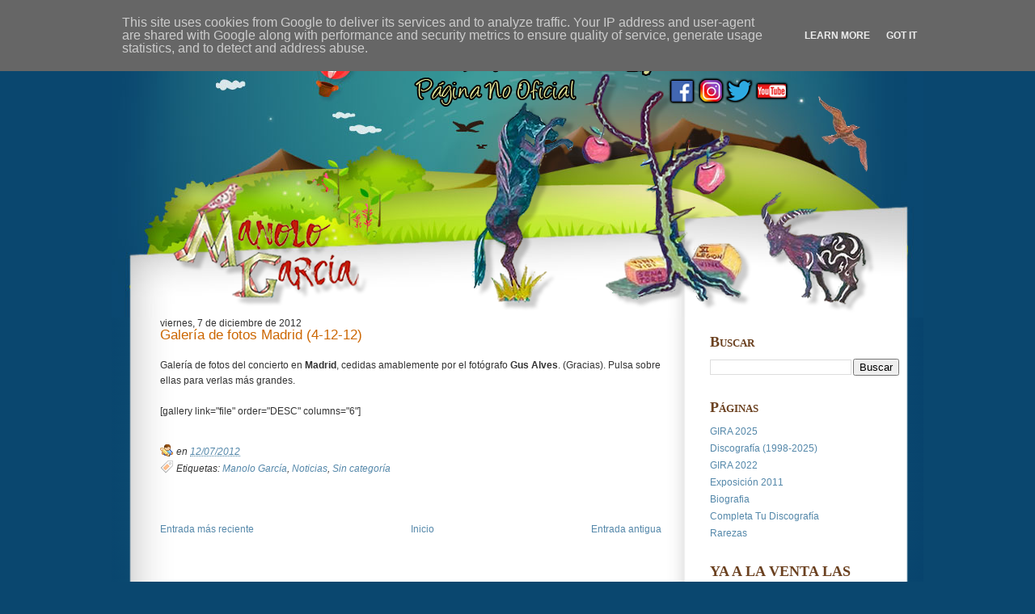

--- FILE ---
content_type: text/html; charset=UTF-8
request_url: https://www.manologarcia.es/2012/12/galeria-de-fotos-madrid-4-12-12.html
body_size: 12476
content:
<!DOCTYPE html>
<html dir='ltr' xmlns='http://www.w3.org/1999/xhtml' xmlns:b='http://www.google.com/2005/gml/b' xmlns:data='http://www.google.com/2005/gml/data' xmlns:expr='http://www.google.com/2005/gml/expr'>
<head>
<link href='https://www.blogger.com/static/v1/widgets/2944754296-widget_css_bundle.css' rel='stylesheet' type='text/css'/>
<title>Galería de fotos Madrid (4-12-12) |              Página No Oficial de Manolo García - www.manologarcia.es</title>
<style id='page-skin-1' type='text/css'><!--
/*-----------------------------------------------
Name         :  SomewhereThere
Designer     :  AskerAkbar
URL          :  www.BloggerThemes.net
SomewhereThere blogger theme comes under a Creative Commons license.
They are free of charge to use as a theme for your blog and
you can make changes to the templates to suit your needs.
but please you must keep the footer credit links intact which
provides credit to its authors.
-----------------------------------------------*/
#navbar-iframe {
display:none;
}
* {
margin:0;
paddding:0;
}
body {
font:12px arial,verdana,sans-serif;
padding:0;
margin:0;
background-color:#0a476f;
}
a:link {
color:#5588aa;
text-decoration:none;
}
a:visited {
color:#999999;
text-decoration:none;
}
a:hover {
color:#cc6600;
text-decoration:underline;
}
a img {
border-width:0;
}
/* Header
-----------------------------------------------
*/
#header-wrapper {
clear:both;
height:393px;
margin:0 auto;
width:1004px;
background:#0a476f url(https://blogger.googleusercontent.com/img/b/R29vZ2xl/AVvXsEjuDpZvRy3_XIBRuHOfX9qmrkhbCGoJ0VUpAjVQ4Db0XJYW-x9wRodh1V6nWlbwW2VrBOMbpTKBSGnqR17nmHlDD9nIfsX8B_hux7LTj-QlDD9AxZcKQqhIqnUrJWdiFUSXNdtYD7CBkNZM/s1600/header.jpg) no-repeat center top;
}
#header-inner {
background-position:center;
margin-left:auto;
margin-right:auto;
}
#header {
min-height:135px;
}
#header h1 {
margin:0;
font-variant:small-caps;
text-align:left;
padding-left:80px;
padding-top:100px;
color:#FFFFFF;
font-weight:lighter;
font-family:Arial;
font-size:34px;
}
#header a {
color:#FFFFFF;
}
#header a:hover {
color:#FFFFFF;
text-decoration:none;
}
#header .description {
padding-left:84px;
color:#FFFFFF;
font-family:'Trebuchet MS','Lucida Grande',Arial,Verdana,Sans-Serif;
font-size:14px;
font-weight:normal;
}
#header img {
margin-left:auto;
margin-right:auto;
}
/* Outer-Wrapper
----------------------------------------------- */
#outer-wrapper {
width:1004px;
margin:0 auto;
}
#main-wrapper {
margin:0 0 20px 60px;
width:680px;
color:#333;
float:left;
display:block;
/* fix for long text breaking sidebar float in IE */
overflow:hidden;
/* fix for long non-text content breaking IE sidebar float */
}
#content-wrapper {
float:left;
width:1004px;
overflow:hidden;
padding:0;
background:url(https://blogger.googleusercontent.com/img/b/R29vZ2xl/AVvXsEhKEA8YzppJViquRhQ039A_EJK6D5ntPydhV4PIM263GC6DlzrG2oKw65xDp_HzfjjM-8XaSW2bwm-JmyfFDrBw8yUXQGpkryeDDN0nW6njVtgcdLThuzRJXfZEu1Di0hNb86lPyVwLn2h5/s1600/content-bg.gif) repeat-y;
}
#sidebar-wrapper {
width:234px;
float:left;
}
}
/* Posts
-----------------------------------------------
*/
.date-header {
font-size:14px;
color:#E8BA58;
margin-left:0;
padding-top:10px;
line-height:1em;
padding-bottom:5px;
font-family:Arial;
}
.post {
width:620px;
padding:0 40px 40px 0;
}
.post h3 {
margin:0;
padding:0;
font-size:140%;
font-weight:normal;
line-height:1em;
margin:0 0 10px;
color:#cc6600;
}
.post h3 a,.post h3 a:visited,.post h3 strong {
display:block;
text-decoration:none;
color:#cc6600;
font-weight:normal;
}
.post h3 strong,.post h3 a:hover {
color:#333333;
}
.post-body {
padding:10px 0 0;
line-height:1.6em;
}
.post-body blockquote {
line-height:1.3em;
}
.post-footer {
line-height:1.8em;
font-style:italic;
padding:30px 0 5px;
}
.comment-link {
margin-left:.6em;
}
.post img {
padding:4px;
border:1px solid #cccccc;
}
.post blockquote {
font-size:12px;
color:#7C4B20;
color:#999999;
font-style:italic;
margin:0;
min-height:30px;
padding:0 0 0 50px;
width:85%;
}
.post blockquote p {
margin:.75em 0;
}
.post-labels {
padding-left:20px;
padding-top:5px;
background:url(https://blogger.googleusercontent.com/img/b/R29vZ2xl/AVvXsEiUQ8FlPhDru3HiZ_xeNdhdmhCZMAXVYjrdzdWmpEpZf0IgJNJlHMu8ZQJq7RQh2lPG6QDcHRiVHE-E9gwHtGamgFHYdOWlqCAMHvaIYfQkePTKVPBplZP4l29GgGTd0WSiku-fWAdSnpw/s1600/etiqueta_naranja.gif) center left no-repeat;
}
.post-author {
padding-left:20px;
padding-top:5px;
background:url(https://blogger.googleusercontent.com/img/b/R29vZ2xl/AVvXsEj4X6Rkg-5CJwh0NmVzHPOLnLoAH_ooSqbV3Jfhazf1WQCu8M-Vn9SN5dra9PVPzfVRO6ieTmNQCVJjXtMLxR4MJ5-yg69mpPX_U13Usm5neYxDOu5ED_8DJ-S2ydYWC0JThgU475lzxl8/s1600/autor.gif) center left no-repeat;
}
.comment-link {
padding-left:20px;
padding-top:5px;
background:url(https://blogger.googleusercontent.com/img/b/R29vZ2xl/AVvXsEiSlKHPVWgksthCyOcPj6wY2wquk6NSp_bFYFi7wREG_xhW63bnLTbX9LF7_2Bcf_rHbKFxMmJ88eAhkTuo2nbKAPkCEl7-epQ6SOXF6hfMB_9o6ZfVWKiYwwbXkckNUG_X4G8dzoiBjUs/s1600/icono-comentarios.gif) center left no-repeat;
}
.jump-link a {
color:#7C4B20;
}
/* Comments
----------------------------------------------- */
#comments h4 {
margin:1em 0;
font-weight:bold;
line-height:1.4em;
text-transform:uppercase;
letter-spacing:.2em;
color:#999999;
}
#comments-block {
margin:1em 0 1.5em;
line-height:1.6em;
}
#comments-block .comment-author {
margin:.5em 0;
}
#comments-block .comment-body {
margin:.25em 0 0;
}
#comments-block .comment-footer {
margin:-.25em 0 2em;
line-height:1.4em;
text-transform:uppercase;
letter-spacing:.1em;
}
#comments-block .comment-body p {
margin:0 0 .75em;
}
.deleted-comment {
font-style:italic;
color:gray;
}
#blog-pager-newer-link {
float:left;
}
#blog-pager-older-link {
padding-right:60px;
float:right;
}
#blog-pager {
text-align:center;
}
.feed-links {
clear:both;
margin-left:6px;
line-height:1.6em;
padding-left:20px;
padding-top:5px;
margin-top:45px;
background:url(https://blogger.googleusercontent.com/img/b/R29vZ2xl/AVvXsEgS5TrT4CI5Vt12I6N7-mWTlIX99JBnLMEt8z_BUuJQWHSYvFud0eQfR3-pH1JDayLD0ISUJp87TFPacE78e8rYlOuVVYbk0XzBQlf5o_u79Y4Cs4nRruV2PsYwwj4Bgtc70P7IkO3nlfM/s1600/icono-feed.gif) center left no-repeat;
}
/* Sidebar Content
----------------------------------------------- */
.sidebar h2 {
font:18px gramond, 'times new roman';
color:#6b4120;
font-weight:bold;
font-variant:small-caps;
padding:0 0 10px;
}
.sidebar {
color:#666666;
line-height:1.5em;
margin-top:20px;
}
.sidebar ul {
list-style:none;
margin:0;
padding:0;
}
.sidebar li {
margin:0;
padding-top:0;
padding-right:0;
padding-bottom:.25em;
padding-left:15px;
text-indent:-15px;
line-height:1.5em;
}
.sidebar .widget-content {
padding:0 0 25px;
}
.main .Blog {
border-bottom-width:0;
}
/* Profile
----------------------------------------------- */
.profile-img {
float:left;
margin-top:0;
margin-right:5px;
margin-bottom:5px;
margin-left:0;
padding:4px;
border:1px solid #cccccc;
}
.profile-data {
margin:0;
text-transform:uppercase;
letter-spacing:.1em;
font:normal normal 78% 'Trebuchet MS', Trebuchet, Arial, Verdana, Sans-serif;
color:#999999;
font-weight:bold;
line-height:1.6em;
}
.profile-datablock {
margin:.5em 0;
}
.profile-textblock {
margin:.5em 0;
line-height:1.6em;
}
.profile-link {
font:normal normal 78% 'Trebuchet MS', Trebuchet, Arial, Verdana, Sans-serif;
text-transform:uppercase;
letter-spacing:.1em;
}
/*credits
-----------------------------------------------------------------------------------*/
#credits {
color:#000;
clear:both;
margin:auto 0;
height:25px;
font-size:10px;
text-transform:uppercase;
background:#529306;
padding-top:13px;
}
#credits_left {
float:left;
padding-left:25px;
}
#credits_right {
float:right;
padding-right:20px;
}
#credits a {
color:#FFF;
}
#credits a:hover {
text-decoration:underline;
}

--></style>
<link href='https://www.blogger.com/dyn-css/authorization.css?targetBlogID=8552124927116146137&amp;zx=7a85808c-196e-4a01-86d4-86c5e0f8db08' media='none' onload='if(media!=&#39;all&#39;)media=&#39;all&#39;' rel='stylesheet'/><noscript><link href='https://www.blogger.com/dyn-css/authorization.css?targetBlogID=8552124927116146137&amp;zx=7a85808c-196e-4a01-86d4-86c5e0f8db08' rel='stylesheet'/></noscript>
<meta name='google-adsense-platform-account' content='ca-host-pub-1556223355139109'/>
<meta name='google-adsense-platform-domain' content='blogspot.com'/>

<script type="text/javascript" language="javascript">
  // Supply ads personalization default for EEA readers
  // See https://www.blogger.com/go/adspersonalization
  adsbygoogle = window.adsbygoogle || [];
  if (typeof adsbygoogle.requestNonPersonalizedAds === 'undefined') {
    adsbygoogle.requestNonPersonalizedAds = 1;
  }
</script>


</head>
<body>
<div id='outer-wrapper'><div id='wrap2'>
<!-- skip links for text browsers -->
<span id='skiplinks' style='display:none;'>
<a href='#main'>skip to main </a> |
      <a href='#sidebar'>skip to sidebar</a>
</span>
<div id='header-wrapper'>
<div class='header section' id='header'><div class='widget Header' data-version='1' id='Header1'>
<div id='header-inner'>
<a href='https://www.manologarcia.es/' style='display: block'>
<img alt='             Página No Oficial de Manolo García - www.manologarcia.es' height='398px; ' id='Header1_headerimg' src='https://blogger.googleusercontent.com/img/b/R29vZ2xl/AVvXsEhShb4fddMWE8aIqhwYviYVWZlv_f8GJtyQyTTW3hMudWE7YT77t_KjOZo4XejoOOpPwOtml8qDMt1Jrv7ygN5HiYg9jHj5V6VaPU3M4yM17EZK8gGp9xm4Z1I2Fh_o0XDgOlHj8eAbac4/s1600/LogoManoloGloboCABCAAR.png' style='display: block' width='886px; '/>
</a>
</div>
</div></div>
</div>
<div id='content-wrapper'>
<div id='crosscol-wrapper' style='text-align:center'>
<div class='crosscol no-items section' id='crosscol'></div>
</div>
<div id='main-wrapper'>
<div class='main section' id='main'><div class='widget Blog' data-version='1' id='Blog1'>
<div class='blog-posts hfeed'>
<!--Can't find substitution for tag [defaultAdStart]-->
<div class='date'>viernes, 7 de diciembre de 2012</div>
<div class='post hentry uncustomized-post-template'>
<a name='7011922148366807071'></a>
<h3 class='post-title entry-title'>
<a href='https://www.manologarcia.es/2012/12/galeria-de-fotos-madrid-4-12-12.html'>Galería de fotos Madrid (4-12-12)</a>
</h3>
<div class='post-header-line-1'></div>
<div class='post-body entry-content'>
Galería de fotos del concierto en <strong>Madrid</strong>, cedidas amablemente por el fotógrafo <strong>Gus Alves</strong>. (Gracias). Pulsa sobre ellas para verlas más grandes.<br/><br/>[gallery link="file" order="DESC" columns="6"]
<div style='clear: both;'></div>
</div>
<div class='post-footer'>
<div class='post-footer-line post-footer-line-1'>
<span class='post-author vcard'>
</span>
<span class='post-timestamp'>
en
<a class='timestamp-link' href='https://www.manologarcia.es/2012/12/galeria-de-fotos-madrid-4-12-12.html' rel='bookmark' title='permanent link'><abbr class='published' title='2012-12-07T14:41:00+01:00'>12/07/2012</abbr></a>
</span>
<span class='reaction-buttons'>
</span>
<span class='star-ratings'>
</span>
<span class='post-comment-link'>
</span>
<span class='post-backlinks post-comment-link'>
</span>
<span class='post-icons'>
<span class='item-control blog-admin pid-1205244318'>
<a href='https://www.blogger.com/post-edit.g?blogID=8552124927116146137&postID=7011922148366807071&from=pencil' title='Editar entrada'>
<img alt="" class="icon-action" height="18" src="//www.blogger.com/img/icon18_edit_allbkg.gif" width="18">
</a>
</span>
</span>
</div>
<div class='post-footer-line post-footer-line-2'>
<span class='post-labels'>
Etiquetas:
<a href='https://www.manologarcia.es/search/label/Manolo%20Garc%C3%ADa' rel='tag'>Manolo García</a>,
<a href='https://www.manologarcia.es/search/label/Noticias' rel='tag'>Noticias</a>,
<a href='https://www.manologarcia.es/search/label/Sin%20categor%C3%ADa' rel='tag'>Sin categoría</a>
</span>
</div>
<div class='post-footer-line post-footer-line-3'>
<span class='post-location'>
</span>
</div>
</div>
</div>
<div class='comments' id='comments'>
<a name='comments'></a>
<div id='backlinks-container'>
<div id='Blog1_backlinks-container'>
</div>
</div>
</div>
<!--Can't find substitution for tag [adEnd]-->
</div>
<div class='blog-pager' id='blog-pager'>
<span id='blog-pager-newer-link'>
<a class='blog-pager-newer-link' href='https://www.manologarcia.es/2012/12/manolo-garcia-aparece-en-el.html' id='Blog1_blog-pager-newer-link' title='Entrada más reciente'>Entrada más reciente</a>
</span>
<span id='blog-pager-older-link'>
<a class='blog-pager-older-link' href='https://www.manologarcia.es/2012/12/galeria-de-fotos-de-arroyo-de-la.html' id='Blog1_blog-pager-older-link' title='Entrada antigua'>Entrada antigua</a>
</span>
<a class='home-link' href='https://www.manologarcia.es/'>Inicio</a>
</div>
<div class='clear'></div>
<div class='post-feeds'>
</div>
</div></div>
</div>
<div id='sidebar-wrapper'>
<div class='sidebar section' id='sidebar'><div class='widget BlogSearch' data-version='1' id='BlogSearch1'>
<h2 class='title'>Buscar</h2>
<div class='widget-content'>
<div id='BlogSearch1_form'>
<form action='https://www.manologarcia.es/search' class='gsc-search-box' target='_top'>
<table cellpadding='0' cellspacing='0' class='gsc-search-box'>
<tbody>
<tr>
<td class='gsc-input'>
<input autocomplete='off' class='gsc-input' name='q' size='10' title='search' type='text' value=''/>
</td>
<td class='gsc-search-button'>
<input class='gsc-search-button' title='search' type='submit' value='Buscar'/>
</td>
</tr>
</tbody>
</table>
</form>
</div>
</div>
<div class='clear'></div>
</div><div class='widget PageList' data-version='1' id='PageList2'>
<h2>Páginas</h2>
<div class='widget-content'>
<ul>
<li>
<a href='https://www.manologarcia.es/p/gira-2025.html'>GIRA 2025</a>
</li>
<li>
<a href='https://manologarciaeudlf.blogspot.com/p/discografia_27.html'>Discografía (1998-2025)</a>
</li>
<li>
<a href='https://www.manologarcia.es/p/gira-2022.html'>GIRA 2022</a>
</li>
<li>
<a href='https://manologarciaeudlf.blogspot.com/p/exposicion-2011.html'>Exposición 2011</a>
</li>
<li>
<a href='https://manologarciaeudlf.blogspot.com/p/biografia.html'>Biografia</a>
</li>
<li>
<a href='https://manologarciaeudlf.blogspot.com/p/completa-tu-discografia.html'>Completa Tu Discografía</a>
</li>
<li>
<a href='https://manologarciaeudlf.blogspot.com/p/rarezas.html'>Rarezas</a>
</li>
</ul>
<div class='clear'></div>
</div>
</div><div class='widget Image' data-version='1' id='Image16'>
<h2>YA A LA VENTA LAS ENTRADAS DE LA GIRA DE TEATROS 2025</h2>
<div class='widget-content'>
<a href='http://www.manolo-garcia.com'>
<img alt='YA A LA VENTA LAS ENTRADAS DE LA GIRA DE TEATROS 2025' height='223' id='Image16_img' src='https://blogger.googleusercontent.com/img/a/AVvXsEidVbOMNOxjDJi4_aIcUMYfEWw55nLjfDuN4hklt-GPLf62mUUt5EnSmqh98kqU0EfO9VETKL2gLtscmiDRXNvW1nIklz-veWzUcxfWyXkwY3E_cUbIvjV0XXF_DI1boS9E-HjDaWYftG8J2zDMtbV-KxvMTNVqHlfqgXcti9NWKppWwbIqohPxcyYTn-4=s226' width='226'/>
</a>
<br/>
</div>
<div class='clear'></div>
</div><div class='widget Image' data-version='1' id='Image14'>
<h2>Compra Ya la Edición CD</h2>
<div class='widget-content'>
<a href='https://amzn.to/48uEr40'>
<img alt='Compra Ya la Edición CD' height='226' id='Image14_img' src='https://blogger.googleusercontent.com/img/a/AVvXsEjxFfjfdPFOgh0k3CZYZYtPTXfIdllc-8h7Sn1tz1V_y0p9jv2_1CbhaJhY5EzISR5K8Mt8RJoO3HtX6WU8ZBnmMH_RQmYRMMe3PKPVOHpRGCbtYYOlmDPhO6c1Qn0clGpanNh67v9pJMI7PthuwSNUvlBenI5fUykNVprs8O9Ps2_WqvP5WfaMO2AnX1k=s226' width='226'/>
</a>
<br/>
</div>
<div class='clear'></div>
</div><div class='widget Image' data-version='1' id='Image15'>
<h2>Compra Ya la Edición de 2 Vinilos</h2>
<div class='widget-content'>
<a href='https://amzn.to/4nytseV'>
<img alt='Compra Ya la Edición de 2 Vinilos' height='226' id='Image15_img' src='https://blogger.googleusercontent.com/img/a/AVvXsEhbw8VQH1Cyk-34r4rEBjEU1RaPH6iW59ziIseAjgvFnzq9vmGp7bSEBtmxTfHC28r8U6d77XQIqYYoKWL-q7WPMHFjNKkjyQaAYEQqIQjVXUderpZrKWm6S4ze6DgQh7owQJh2zTkZOJGgXf3d4DWUbTjIO5M3cxxbKz9jWCbM6eohBdV4CjJRYuyqlzw=s226' width='226'/>
</a>
<br/>
</div>
<div class='clear'></div>
</div><div class='widget Image' data-version='1' id='Image13'>
<h2>"TÍTERE CON CABEZA". Compra el nuevo libro</h2>
<div class='widget-content'>
<a href='https://amzn.to/3XJipUA'>
<img alt='"TÍTERE CON CABEZA". Compra el nuevo libro' height='321' id='Image13_img' src='https://blogger.googleusercontent.com/img/a/AVvXsEgQwgK9hJ-SKZTAjC4EyqUh5j5Tu4-NZnIp8OR7VyEJjAJjA2GpCVLy0EUd0pyK78ga2ZfAuKPE-v6BN752BfgAk13G7_L8VqkAdy7UCfzyU0BaElTGW3Hqm_kqhwHAQRhGSYSAd6p1smk_tO6z4ALFg0vNr3xGgahH0HppLD8rMMjY_gZYQTVJXyNKEDE=s321' width='226'/>
</a>
<br/>
</div>
<div class='clear'></div>
</div><div class='widget Image' data-version='1' id='Image11'>
<h2>"MI VIDA EN MARTE", &#161;&#161;CÓMPRALO YA PULSANDO EN LA IMAGEN"</h2>
<div class='widget-content'>
<a href='https://amzn.to/38vr8UG'>
<img alt='"MI VIDA EN MARTE", ¡¡CÓMPRALO YA PULSANDO EN LA IMAGEN"' height='226' id='Image11_img' src='https://blogger.googleusercontent.com/img/a/AVvXsEiUJ9LldkLX7Uq3GrVL5zT0UEnV7Au_gw1i9XmZpwUQM1WoRNlU17LXQZ4pGDhgGaei-6RHY3OlV_MslgIZPoQ47oNdp0piEoRMGEyp0aOwxVoXEqFe3WOyKBdrfXcmHf2_HL3ioW-dfVixzDa-_I-vI7OdE_tXV-Uxbqm7QNVDMLv4-76fItlfub7c=s226' width='226'/>
</a>
<br/>
</div>
<div class='clear'></div>
</div><div class='widget Image' data-version='1' id='Image12'>
<h2>DESATINOS DESPLUMADOS, "CÓMPRALO YA PULSANDO EN LA IMAGEN"</h2>
<div class='widget-content'>
<a href='https://amzn.to/3EWce63'>
<img alt='DESATINOS DESPLUMADOS, "CÓMPRALO YA PULSANDO EN LA IMAGEN"' height='226' id='Image12_img' src='https://blogger.googleusercontent.com/img/a/AVvXsEjeBp3X6T3AvDlBdG8K6pgsODKwr8I08yklZrHA2qbfDG8zyIr3BMUjFsWMGDYQozNnkJ4mKXs69M5ZlrlJ3145n6maH3wgiPuH_JGaDbqRskdoGHTHYJbiRdEDiqtI4En2-5UJ1uR_L_uM68RMLtfdws0ffYwsQhUqXrdl26M_Mee3Yi4MYnn0Pyos=s226' width='226'/>
</a>
<br/>
</div>
<div class='clear'></div>
</div><div class='widget Image' data-version='1' id='Image5'>
<div class='widget-content'>
<a href="//www.youtube.com/user/SaldremosALaLluvia">
<img alt='' height='85' id='Image5_img' src='https://blogger.googleusercontent.com/img/b/R29vZ2xl/AVvXsEixDHOCXP6uO7FRofW_QfaYHTjjXhyphenhyphen7vk2Lns1qTLLlu32LWSq_VpNt1H7i5Ji2WLzKHH4fg3H1DHTkaEicT4gU8b1hTlRId1vTh3H8Kx16C06NaPx5qfZQM62R2ls6mffPSHcMDh4gnmU/s227/Youtube.png' width='227'/>
</a>
<br/>
</div>
<div class='clear'></div>
</div><div class='widget Image' data-version='1' id='Image6'>
<div class='widget-content'>
<a href='http://www.twitter.com/ManoloGarcia_es'>
<img alt='' height='85' id='Image6_img' src='https://blogger.googleusercontent.com/img/b/R29vZ2xl/AVvXsEjLgm3MHYigeSVOyfNIc3xLJ1ei3_tN4YNKXxu_B8HL9RoSQpwBj8Jm5aYRX_umF5qo-okXRguxqkRpGw4vSD24uE_bV0oeYYmzFB5EI8dUqF8FARatipWyQCZ55S_q9hn0J5ENgQ8Getc/s227/Twitter.png' width='227'/>
</a>
<br/>
</div>
<div class='clear'></div>
</div><div class='widget Image' data-version='1' id='Image4'>
<div class='widget-content'>
<a href='https://www.facebook.com/fbmanologarcia.es'>
<img alt='' height='85' id='Image4_img' src='https://blogger.googleusercontent.com/img/b/R29vZ2xl/AVvXsEhUoSRm6Ewv_yE6Dp_-8aBtGndZj4Io3_BtMap-iGXGIRY4N3loDvSuiIJFxi3pqz-KCbOGVJaFYstluRj14ryOiNuSOWBRGqiKhJhN-zqi2xVmLmkWNENk847Ay6OL9OF-xkx46p0u7Ug/s226/Facebook.png' width='226'/>
</a>
<br/>
</div>
<div class='clear'></div>
</div><div class='widget Image' data-version='1' id='Image3'>
<div class='widget-content'>
<a href='https://www.instagram.com/manologarcia.es/'>
<img alt='' height='85' id='Image3_img' src='https://blogger.googleusercontent.com/img/b/R29vZ2xl/AVvXsEhJNSyQ5uY9d6NHPyAaI3YSqvOQJBMLCPOg_1fij4YGdQLEIzBlMtomoiqLdlKqLNIBSGNv6Q3-zb02fotWBotsyce-IosCG5YwiShQqxDyEIrXJ0extW1qpsYH2rPf2WlEd_DHyRJfzi0/s227/Instagram.png' width='227'/>
</a>
<br/>
</div>
<div class='clear'></div>
</div><div class='widget Image' data-version='1' id='Image2'>
<h2>Acústico, Acústico, Acústico. &#161;Cómpralo Ya!</h2>
<div class='widget-content'>
<a href='https://amzn.to/2XqX57o'>
<img alt='Acústico, Acústico, Acústico. ¡Cómpralo Ya!' height='413' id='Image2_img' src='https://blogger.googleusercontent.com/img/b/R29vZ2xl/AVvXsEhFPLAfCV88RW6YabCCr_VFq1cSfCtCdJC4cYcrVvMjlvK-9vmLrMNsDoMBWQDiXYaEirSTgfezkfhgsFnuh6WGhkrAyg-uxzI6sL-P1zbrezefE41KU0O8Fla0h8CFTsJAysdEE7_6LyU/s1600/Acustico.jpg' width='208'/>
</a>
<br/>
</div>
<div class='clear'></div>
</div><div class='widget Image' data-version='1' id='Image1'>
<h2>El Fin Del Principio. &#161;Cómpralo Ya!</h2>
<div class='widget-content'>
<a href='https://amzn.to/3einLOu'>
<img alt='El Fin Del Principio. ¡Cómpralo Ya!' height='346' id='Image1_img' src='https://blogger.googleusercontent.com/img/b/R29vZ2xl/AVvXsEgJWQf1jW7vB8uuBLGGVIt9LtG9xwwNLwlhxkrBTxzaZNkwwVGS9k7myAO7ym6MlRGHyro021FqsPeV5u1YZ4rIsl7osMI_Z41GFr97dVbdlAqjkAFK9nRl9i8f7Nt9ATVuSJKTiTmPPrg/s1600/IMG_20200525_144154_380.jpg' width='198'/>
</a>
<br/>
</div>
<div class='clear'></div>
</div><div class='widget Image' data-version='1' id='Image7'>
<h2>Completa Tu Discografía de "Manolo García"</h2>
<div class='widget-content'>
<a href='https://manologarciaeudlf.blogspot.com/p/completa-tu-discografia.html'>
<img alt='Completa Tu Discografía de "Manolo García"' height='472' id='Image7_img' src='https://blogger.googleusercontent.com/img/b/R29vZ2xl/AVvXsEi_RcU3eBXZjXCn23TIHXLMSalTopnOMn8AJekNjotx23zxmADZnLgvx4osdYcm2pX-ytnijl7rpYYl8ys324JQbW1AgzCZYoUENBaJQ00QXUZK1RhbPxdyMLGMPly2YUJ5LKR9rLDdFlk/s1600/Discografia.png' width='177'/>
</a>
<br/>
</div>
<div class='clear'></div>
</div><div class='widget Image' data-version='1' id='Image8'>
<h2>Completa Tu Discografía de "El Último de la Fila"</h2>
<div class='widget-content'>
<a href='https://amzn.to/3gKyXFH'>
<img alt='Completa Tu Discografía de "El Último de la Fila"' height='197' id='Image8_img' src='https://blogger.googleusercontent.com/img/b/R29vZ2xl/AVvXsEii8t3WlhadG0DnhTvQTUgZL7jL21PhZRjOFB7X9K-ByV3toje0sn2FIe3WtpJOq5VfFqwnrG02R2Uzdb_GcIofkMdAaqSEf7pvdH29_SrCXfV3M9GkGHRRfHex_JTkw0AIhwLL54rMNLs/s198/EUDLF.webp' width='198'/>
</a>
<br/>
</div>
<div class='clear'></div>
</div><div class='widget Image' data-version='1' id='Image9'>
<h2>Completa Tu Discografía de "Los Burros"</h2>
<div class='widget-content'>
<a href='https://amzn.to/2zZTc1g'>
<img alt='Completa Tu Discografía de "Los Burros"' height='198' id='Image9_img' src='https://blogger.googleusercontent.com/img/b/R29vZ2xl/AVvXsEg6XNZdEaNDlCv7Du9nDr_K7NSbCbfL9HhVckVUWfNGeDqlkXr-QUC68avY8u-oQGtwd-iSD8_1e-6FxcJBq421IhQYIXT4D_8NdEiLm5SBJ-3ptK5wVdN84Dm2WQz7ZDPxyDWS94cU3nU/s1600/LB.jpg' width='198'/>
</a>
<br/>
</div>
<div class='clear'></div>
</div><div class='widget Image' data-version='1' id='Image10'>
<h2>Completa Tu Discografía de "Los Rápidos"</h2>
<div class='widget-content'>
<a href='https://amzn.to/3cssbkt'>
<img alt='Completa Tu Discografía de "Los Rápidos"' height='199' id='Image10_img' src='https://blogger.googleusercontent.com/img/b/R29vZ2xl/AVvXsEiSXTFDvvsivibcKgTv7gEyA_mJpirBkItP6jRL6y4MFcUCK4IsiE3rwILzBY_jzKDqNdfknLGJQtxojDsSC8bGhALn-uplhPqSQ7ZBzJ0TfPN1avWVLO4qRY-IuEycra4kpfoS_9HT1sc/s1600/LR.jpeg' width='198'/>
</a>
<br/>
</div>
<div class='clear'></div>
</div>
<div class='widget Navbar' data-version='1' id='Navbar1'><script type="text/javascript">
    function setAttributeOnload(object, attribute, val) {
      if(window.addEventListener) {
        window.addEventListener('load',
          function(){ object[attribute] = val; }, false);
      } else {
        window.attachEvent('onload', function(){ object[attribute] = val; });
      }
    }
  </script>
<div id="navbar-iframe-container"></div>
<script type="text/javascript" src="https://apis.google.com/js/platform.js"></script>
<script type="text/javascript">
      gapi.load("gapi.iframes:gapi.iframes.style.bubble", function() {
        if (gapi.iframes && gapi.iframes.getContext) {
          gapi.iframes.getContext().openChild({
              url: 'https://www.blogger.com/navbar/8552124927116146137?po\x3d7011922148366807071\x26origin\x3dhttps://www.manologarcia.es',
              where: document.getElementById("navbar-iframe-container"),
              id: "navbar-iframe"
          });
        }
      });
    </script><script type="text/javascript">
(function() {
var script = document.createElement('script');
script.type = 'text/javascript';
script.src = '//pagead2.googlesyndication.com/pagead/js/google_top_exp.js';
var head = document.getElementsByTagName('head')[0];
if (head) {
head.appendChild(script);
}})();
</script>
</div><div class='widget PopularPosts' data-version='1' id='PopularPosts1'>
<h2>Los Más Vistos</h2>
<div class='widget-content popular-posts'>
<ul>
<li>
<div class='item-thumbnail-only'>
<div class='item-thumbnail'>
<a href='https://www.manologarcia.es/2023/09/el-ultimo-de-la-fila-desbarajuste.html' target='_blank'>
<img alt='' border='0' src='https://blogger.googleusercontent.com/img/b/R29vZ2xl/AVvXsEh5RrAiY0HsCYmLl3Zxmlw2hFmzl6QoDrjbG_imO0VzlIpt1a8HrPn1uxaapoFOZpjX5_cHNIkGdcPJl_a8Ztj1t3kKKthwT-8O7-1A84NCXS7YGnumwhVCG8oP8_on5EzA3VjAfcJzMKPLIuBi1f0Ms7pwJ3qJD0CKJ8IAFS916hkUYUNmtABIgErdnqg/w72-h72-p-k-no-nu/EUDLF2.jpg'/>
</a>
</div>
<div class='item-title'><a href='https://www.manologarcia.es/2023/09/el-ultimo-de-la-fila-desbarajuste.html'>EL ÚLTIMO DE LA FILA - DESBARAJUSTE PIRAMIDAL (2023)</a></div>
</div>
<div style='clear: both;'></div>
</li>
<li>
<div class='item-thumbnail-only'>
<div class='item-thumbnail'>
<a href='https://www.manologarcia.es/2020/08/mural-de-manolo-garcia-en-ferez-albacete.html' target='_blank'>
<img alt='' border='0' src='https://blogger.googleusercontent.com/img/b/R29vZ2xl/AVvXsEjDh78RldN9_hVf-S8jehyEYuk2T9Zo5ovIbabEmWQy4qYpepA1Uqr2VEH2jpL0PDPHHJW9-jn4cl4fZ5X8iS5vcSkdUgwpz_PBgFLjkKzTdKnHjY_hu_NuAOGrVROjrwDocOZABZmMW88/w72-h72-p-k-no-nu/DSC_0276.jpg'/>
</a>
</div>
<div class='item-title'><a href='https://www.manologarcia.es/2020/08/mural-de-manolo-garcia-en-ferez-albacete.html'>Mural de Manolo García en Férez (Albacete)</a></div>
</div>
<div style='clear: both;'></div>
</li>
<li>
<div class='item-thumbnail-only'>
<div class='item-thumbnail'>
<a href='https://www.manologarcia.es/2022/03/ya-en-pre-venta-mi-vida-en-marte-y.html' target='_blank'>
<img alt='' border='0' src='https://blogger.googleusercontent.com/img/a/AVvXsEgxLq2xcvJ3-venOtVs15RJEIAcT4OMX8adh3d94m02F6wf2BtRFP0MUv6jIo2msVa6p5E5GmWta3qc8UfJFfJObJOPjhw9EgMjHOEgVXVebSkaHlCSXGtHk3y9oL-1C3unAoc4gkscsL857jv5gU-VVoQMzWN51T72XN-A6kjuVeQRxwxdrc53vYR_=w72-h72-p-k-no-nu'/>
</a>
</div>
<div class='item-title'><a href='https://www.manologarcia.es/2022/03/ya-en-pre-venta-mi-vida-en-marte-y.html'>YA EN PRE-VENTA "MI VIDA EN MARTE" Y "DESATINOS DESPLUMADOS", LOS DOS NUEVOS DISCOS DE MANOLO GARCÍA</a></div>
</div>
<div style='clear: both;'></div>
</li>
<li>
<div class='item-thumbnail-only'>
<div class='item-thumbnail'>
<a href='https://www.manologarcia.es/2023/09/nota-personal-de-manolo-garcia.html' target='_blank'>
<img alt='' border='0' src='https://blogger.googleusercontent.com/img/a/AVvXsEjxnv3dUH0wxSpioroZ1Vsfwu9-X3eIjfcTZg4KwkI7YvMq0bNK-Ks8Xhwa4pfbiil4lJMb-OtUWdqDBInFroA0rZPU8O6Z8WMi1pa4hXS4Qbisi1W0YAV8LEVC_83F7AVnxDV2UsdFKtlToz8KgFjqD2PhZTstZRvzApTRpeAXjBery-r19l6x3zmJYpY=w72-h72-p-k-no-nu'/>
</a>
</div>
<div class='item-title'><a href='https://www.manologarcia.es/2023/09/nota-personal-de-manolo-garcia.html'>Nota personal de Manolo García</a></div>
</div>
<div style='clear: both;'></div>
</li>
<li>
<div class='item-thumbnail-only'>
<div class='item-thumbnail'>
<a href='https://www.manologarcia.es/2020/06/rareza-libro-de-arrebatadora-vida-1992.html' target='_blank'>
<img alt='' border='0' src='https://blogger.googleusercontent.com/img/b/R29vZ2xl/AVvXsEitovY_TGaU09AdtuOk9ef0M_owOTfWOZS6ZmsQIxC5FWnZNk5cB5XtTh_6dDLmUJ0jWxXoJsmh8KxAbKgHPgNaISVem6HTjl7AycuFgOUJr4SiRxfHAw5jRrP16F82zuTiW6tUekskmsE/w72-h72-p-k-no-nu/Vida1.jpg'/>
</a>
</div>
<div class='item-title'><a href='https://www.manologarcia.es/2020/06/rareza-libro-de-arrebatadora-vida-1992.html'>Rareza: Libro "De Arrebatadora Vida" (1992)</a></div>
</div>
<div style='clear: both;'></div>
</li>
</ul>
<div class='clear'></div>
</div>
</div><div class='widget HTML' data-version='1' id='HTML1'>
<div class='widget-content'>
<script>function loadScript(a){var b=document.getElementsByTagName("head")[0],c=document.createElement("script");c.type="text/javascript",c.src="https://tracker.metricool.com/resources/be.js",c.onreadystatechange=a,c.onload=a,b.appendChild(c)}loadScript(function(){beTracker.t({hash:"73c8379e2ac0efb101c6f5cabc878f8"})});</script>
</div>
<div class='clear'></div>
</div><div class='widget Text' data-version='1' id='Text1'>
<div class='widget-content'>
<script>function loadScript(a){var b=document.getElementsByTagName("head")[0],c=document.createElement("script");c.type="text/javascript",c.src="https://tracker.metricool.com/resources/be.js",c.onreadystatechange=a,c.onload=a,b.appendChild(c)}loadScript(function(){beTracker.t({hash:"73c8379e2ac0efb101c6f5cabc878f8"})});</script>
</div>
<div class='clear'></div>
</div></div>
</div>
<!-- spacer for skins that want sidebar and main to be the same height-->
<div class='clear'>&#160;</div>
</div>
<!-- end content-wrapper -->
<!-- SomewhereThere blogger theme comes under a Creative Commons license. They are free of charge to use as a theme for your blog and you can make changes to the templates to suit your needs. and please you must keep the footer credit links intact which provides credit to its authors. -->
<div id='credits'>
<div id='credits_left'>
                            &#169;1998-2022  -  Antonio Rodríguez Álamo  -  www.manologarcia.es  -  Página No Oficial de Manolo García
</div>
<div>
</div>
</div>
</div></div>
<!-- end outer-wrapper -->
<!--It is your responsibility to notify your visitors about cookies used and data collected on your blog. Blogger makes a standard notification available for you to use on your blog, and you can customize it or replace with your own notice. See http://www.blogger.com/go/cookiechoices for more details.-->
<script defer='' src='/js/cookienotice.js'></script>
<script>
    document.addEventListener('DOMContentLoaded', function(event) {
      window.cookieChoices && cookieChoices.showCookieConsentBar && cookieChoices.showCookieConsentBar(
          (window.cookieOptions && cookieOptions.msg) || 'This site uses cookies from Google to deliver its services and to analyze traffic. Your IP address and user-agent are shared with Google along with performance and security metrics to ensure quality of service, generate usage statistics, and to detect and address abuse.',
          (window.cookieOptions && cookieOptions.close) || 'Got it',
          (window.cookieOptions && cookieOptions.learn) || 'Learn More',
          (window.cookieOptions && cookieOptions.link) || 'https://www.blogger.com/go/blogspot-cookies');
    });
  </script>

<script type="text/javascript" src="https://www.blogger.com/static/v1/widgets/3845888474-widgets.js"></script>
<script type='text/javascript'>
window['__wavt'] = 'AOuZoY7y4BwpcCFgu7711uOqJ7UlzJS-nw:1768784408132';_WidgetManager._Init('//www.blogger.com/rearrange?blogID\x3d8552124927116146137','//www.manologarcia.es/2012/12/galeria-de-fotos-madrid-4-12-12.html','8552124927116146137');
_WidgetManager._SetDataContext([{'name': 'blog', 'data': {'blogId': '8552124927116146137', 'title': '             P\xe1gina No Oficial de Manolo Garc\xeda - www.manologarcia.es', 'url': 'https://www.manologarcia.es/2012/12/galeria-de-fotos-madrid-4-12-12.html', 'canonicalUrl': 'http://www.manologarcia.es/2012/12/galeria-de-fotos-madrid-4-12-12.html', 'homepageUrl': 'https://www.manologarcia.es/', 'searchUrl': 'https://www.manologarcia.es/search', 'canonicalHomepageUrl': 'http://www.manologarcia.es/', 'blogspotFaviconUrl': 'https://www.manologarcia.es/favicon.ico', 'bloggerUrl': 'https://www.blogger.com', 'hasCustomDomain': true, 'httpsEnabled': true, 'enabledCommentProfileImages': true, 'gPlusViewType': 'FILTERED_POSTMOD', 'adultContent': false, 'analyticsAccountNumber': '', 'encoding': 'UTF-8', 'locale': 'es', 'localeUnderscoreDelimited': 'es', 'languageDirection': 'ltr', 'isPrivate': false, 'isMobile': false, 'isMobileRequest': false, 'mobileClass': '', 'isPrivateBlog': false, 'isDynamicViewsAvailable': true, 'feedLinks': '\x3clink rel\x3d\x22alternate\x22 type\x3d\x22application/atom+xml\x22 title\x3d\x22             P\xe1gina No Oficial de Manolo Garc\xeda - www.manologarcia.es - Atom\x22 href\x3d\x22https://www.manologarcia.es/feeds/posts/default\x22 /\x3e\n\x3clink rel\x3d\x22alternate\x22 type\x3d\x22application/rss+xml\x22 title\x3d\x22             P\xe1gina No Oficial de Manolo Garc\xeda - www.manologarcia.es - RSS\x22 href\x3d\x22https://www.manologarcia.es/feeds/posts/default?alt\x3drss\x22 /\x3e\n\x3clink rel\x3d\x22service.post\x22 type\x3d\x22application/atom+xml\x22 title\x3d\x22             P\xe1gina No Oficial de Manolo Garc\xeda - www.manologarcia.es - Atom\x22 href\x3d\x22https://www.blogger.com/feeds/8552124927116146137/posts/default\x22 /\x3e\n\n\x3clink rel\x3d\x22alternate\x22 type\x3d\x22application/atom+xml\x22 title\x3d\x22             P\xe1gina No Oficial de Manolo Garc\xeda - www.manologarcia.es - Atom\x22 href\x3d\x22https://www.manologarcia.es/feeds/7011922148366807071/comments/default\x22 /\x3e\n', 'meTag': '', 'adsenseHostId': 'ca-host-pub-1556223355139109', 'adsenseHasAds': false, 'adsenseAutoAds': false, 'boqCommentIframeForm': true, 'loginRedirectParam': '', 'view': '', 'dynamicViewsCommentsSrc': '//www.blogblog.com/dynamicviews/4224c15c4e7c9321/js/comments.js', 'dynamicViewsScriptSrc': '//www.blogblog.com/dynamicviews/f9a985b7a2d28680', 'plusOneApiSrc': 'https://apis.google.com/js/platform.js', 'disableGComments': true, 'interstitialAccepted': false, 'sharing': {'platforms': [{'name': 'Obtener enlace', 'key': 'link', 'shareMessage': 'Obtener enlace', 'target': ''}, {'name': 'Facebook', 'key': 'facebook', 'shareMessage': 'Compartir en Facebook', 'target': 'facebook'}, {'name': 'Escribe un blog', 'key': 'blogThis', 'shareMessage': 'Escribe un blog', 'target': 'blog'}, {'name': 'X', 'key': 'twitter', 'shareMessage': 'Compartir en X', 'target': 'twitter'}, {'name': 'Pinterest', 'key': 'pinterest', 'shareMessage': 'Compartir en Pinterest', 'target': 'pinterest'}, {'name': 'Correo electr\xf3nico', 'key': 'email', 'shareMessage': 'Correo electr\xf3nico', 'target': 'email'}], 'disableGooglePlus': true, 'googlePlusShareButtonWidth': 0, 'googlePlusBootstrap': '\x3cscript type\x3d\x22text/javascript\x22\x3ewindow.___gcfg \x3d {\x27lang\x27: \x27es\x27};\x3c/script\x3e'}, 'hasCustomJumpLinkMessage': false, 'jumpLinkMessage': 'Leer m\xe1s', 'pageType': 'item', 'postId': '7011922148366807071', 'pageName': 'Galer\xeda de fotos Madrid (4-12-12)', 'pageTitle': '             P\xe1gina No Oficial de Manolo Garc\xeda - www.manologarcia.es: Galer\xeda de fotos Madrid (4-12-12)', 'metaDescription': ''}}, {'name': 'features', 'data': {}}, {'name': 'messages', 'data': {'edit': 'Editar', 'linkCopiedToClipboard': 'El enlace se ha copiado en el Portapapeles.', 'ok': 'Aceptar', 'postLink': 'Enlace de la entrada'}}, {'name': 'template', 'data': {'name': 'custom', 'localizedName': 'Personalizado', 'isResponsive': false, 'isAlternateRendering': false, 'isCustom': true}}, {'name': 'view', 'data': {'classic': {'name': 'classic', 'url': '?view\x3dclassic'}, 'flipcard': {'name': 'flipcard', 'url': '?view\x3dflipcard'}, 'magazine': {'name': 'magazine', 'url': '?view\x3dmagazine'}, 'mosaic': {'name': 'mosaic', 'url': '?view\x3dmosaic'}, 'sidebar': {'name': 'sidebar', 'url': '?view\x3dsidebar'}, 'snapshot': {'name': 'snapshot', 'url': '?view\x3dsnapshot'}, 'timeslide': {'name': 'timeslide', 'url': '?view\x3dtimeslide'}, 'isMobile': false, 'title': 'Galer\xeda de fotos Madrid (4-12-12)', 'description': 'P\xe1gina No Oficial de Manolo Garc\xeda, El \xdaltimo de la Fila, Los Burros y Los R\xe1pidos. www.manologarcia.es', 'url': 'https://www.manologarcia.es/2012/12/galeria-de-fotos-madrid-4-12-12.html', 'type': 'item', 'isSingleItem': true, 'isMultipleItems': false, 'isError': false, 'isPage': false, 'isPost': true, 'isHomepage': false, 'isArchive': false, 'isLabelSearch': false, 'postId': 7011922148366807071}}]);
_WidgetManager._RegisterWidget('_HeaderView', new _WidgetInfo('Header1', 'header', document.getElementById('Header1'), {}, 'displayModeFull'));
_WidgetManager._RegisterWidget('_BlogView', new _WidgetInfo('Blog1', 'main', document.getElementById('Blog1'), {'cmtInteractionsEnabled': false, 'lightboxEnabled': true, 'lightboxModuleUrl': 'https://www.blogger.com/static/v1/jsbin/498020680-lbx__es.js', 'lightboxCssUrl': 'https://www.blogger.com/static/v1/v-css/828616780-lightbox_bundle.css'}, 'displayModeFull'));
_WidgetManager._RegisterWidget('_BlogSearchView', new _WidgetInfo('BlogSearch1', 'sidebar', document.getElementById('BlogSearch1'), {}, 'displayModeFull'));
_WidgetManager._RegisterWidget('_PageListView', new _WidgetInfo('PageList2', 'sidebar', document.getElementById('PageList2'), {'title': 'P\xe1ginas', 'links': [{'isCurrentPage': false, 'href': 'https://www.manologarcia.es/p/gira-2025.html', 'id': '9173968300652854062', 'title': 'GIRA 2025'}, {'isCurrentPage': false, 'href': 'https://manologarciaeudlf.blogspot.com/p/discografia_27.html', 'title': 'Discograf\xeda (1998-2025)'}, {'isCurrentPage': false, 'href': 'https://www.manologarcia.es/p/gira-2022.html', 'id': '7549107091924542748', 'title': 'GIRA 2022'}, {'isCurrentPage': false, 'href': 'https://manologarciaeudlf.blogspot.com/p/exposicion-2011.html', 'title': 'Exposici\xf3n 2011'}, {'isCurrentPage': false, 'href': 'https://manologarciaeudlf.blogspot.com/p/biografia.html', 'title': 'Biografia'}, {'isCurrentPage': false, 'href': 'https://manologarciaeudlf.blogspot.com/p/completa-tu-discografia.html', 'title': 'Completa Tu Discograf\xeda'}, {'isCurrentPage': false, 'href': 'https://manologarciaeudlf.blogspot.com/p/rarezas.html', 'title': 'Rarezas'}], 'mobile': false, 'showPlaceholder': true, 'hasCurrentPage': false}, 'displayModeFull'));
_WidgetManager._RegisterWidget('_ImageView', new _WidgetInfo('Image16', 'sidebar', document.getElementById('Image16'), {'resize': true}, 'displayModeFull'));
_WidgetManager._RegisterWidget('_ImageView', new _WidgetInfo('Image14', 'sidebar', document.getElementById('Image14'), {'resize': true}, 'displayModeFull'));
_WidgetManager._RegisterWidget('_ImageView', new _WidgetInfo('Image15', 'sidebar', document.getElementById('Image15'), {'resize': true}, 'displayModeFull'));
_WidgetManager._RegisterWidget('_ImageView', new _WidgetInfo('Image13', 'sidebar', document.getElementById('Image13'), {'resize': true}, 'displayModeFull'));
_WidgetManager._RegisterWidget('_ImageView', new _WidgetInfo('Image11', 'sidebar', document.getElementById('Image11'), {'resize': true}, 'displayModeFull'));
_WidgetManager._RegisterWidget('_ImageView', new _WidgetInfo('Image12', 'sidebar', document.getElementById('Image12'), {'resize': true}, 'displayModeFull'));
_WidgetManager._RegisterWidget('_ImageView', new _WidgetInfo('Image5', 'sidebar', document.getElementById('Image5'), {'resize': true}, 'displayModeFull'));
_WidgetManager._RegisterWidget('_ImageView', new _WidgetInfo('Image6', 'sidebar', document.getElementById('Image6'), {'resize': true}, 'displayModeFull'));
_WidgetManager._RegisterWidget('_ImageView', new _WidgetInfo('Image4', 'sidebar', document.getElementById('Image4'), {'resize': true}, 'displayModeFull'));
_WidgetManager._RegisterWidget('_ImageView', new _WidgetInfo('Image3', 'sidebar', document.getElementById('Image3'), {'resize': true}, 'displayModeFull'));
_WidgetManager._RegisterWidget('_ImageView', new _WidgetInfo('Image2', 'sidebar', document.getElementById('Image2'), {'resize': false}, 'displayModeFull'));
_WidgetManager._RegisterWidget('_ImageView', new _WidgetInfo('Image1', 'sidebar', document.getElementById('Image1'), {'resize': true}, 'displayModeFull'));
_WidgetManager._RegisterWidget('_ImageView', new _WidgetInfo('Image7', 'sidebar', document.getElementById('Image7'), {'resize': false}, 'displayModeFull'));
_WidgetManager._RegisterWidget('_ImageView', new _WidgetInfo('Image8', 'sidebar', document.getElementById('Image8'), {'resize': true}, 'displayModeFull'));
_WidgetManager._RegisterWidget('_ImageView', new _WidgetInfo('Image9', 'sidebar', document.getElementById('Image9'), {'resize': true}, 'displayModeFull'));
_WidgetManager._RegisterWidget('_ImageView', new _WidgetInfo('Image10', 'sidebar', document.getElementById('Image10'), {'resize': true}, 'displayModeFull'));
_WidgetManager._RegisterWidget('_NavbarView', new _WidgetInfo('Navbar1', 'sidebar', document.getElementById('Navbar1'), {}, 'displayModeFull'));
_WidgetManager._RegisterWidget('_PopularPostsView', new _WidgetInfo('PopularPosts1', 'sidebar', document.getElementById('PopularPosts1'), {}, 'displayModeFull'));
_WidgetManager._RegisterWidget('_HTMLView', new _WidgetInfo('HTML1', 'sidebar', document.getElementById('HTML1'), {}, 'displayModeFull'));
_WidgetManager._RegisterWidget('_TextView', new _WidgetInfo('Text1', 'sidebar', document.getElementById('Text1'), {}, 'displayModeFull'));
</script>
</body>
</html>